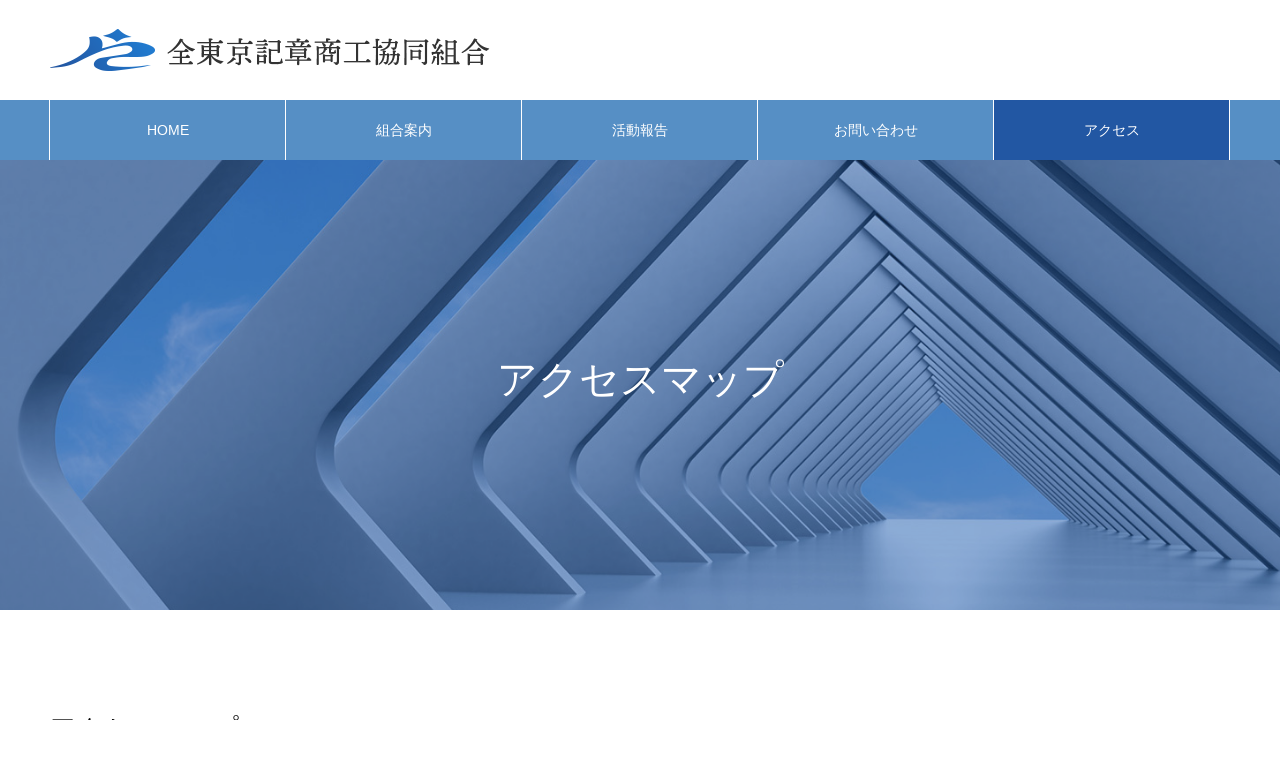

--- FILE ---
content_type: text/html; charset=UTF-8
request_url: https://www.zentokyokisho-co-op.com/access/
body_size: 12336
content:
<!DOCTYPE html>
<html dir="ltr" lang="ja" prefix="og: https://ogp.me/ns#" prefix="og: http://ogp.me/ns#">
<head>
<meta charset="UTF-8">
  <meta name="viewport" content="width=device-width, initial-scale=1">
  <meta name="description" content="全東京記章商工協同組合は、昭和32年 蒲生一也、出井松三、古田雄二の各氏が組合結成のため奔走されたことから始まり、昭和33年3月に組合創立総会を経て同年6月に業界の商・工業者を組合員として組合を設立しました。 現在、組合員数93社、自社ビルを所有、購買事業、福利・厚生事業、教育・情報事業を中心とした積極的な事業活動の他、ブロック会活動・青年部活動も展開しております。">
  <title>アクセスマップ | 【公式】全東京記章商工協同組合</title>

		<!-- All in One SEO 4.8.4.1 - aioseo.com -->
	<meta name="description" content="全東京記章商工協同組合は、昭和32年 蒲生一也、出井松三、古田雄二の各氏が組合結成のため奔走されたことから始まり、昭和33年3月に組合創立総会を経て同年6月に業界の商・工業者を組合員として組合を設立しました。 現在、組合員数93社、自社ビルを所有、購買事業、福利・厚生事業、教育・情報事業を中心とした積極的な事業活動の他、ブロック会活動・青年部活動も展開しております。" />
	<meta name="robots" content="max-image-preview:large" />
	<link rel="canonical" href="https://www.zentokyokisho-co-op.com/access/" />
	<meta name="generator" content="All in One SEO (AIOSEO) 4.8.4.1" />
		<meta property="og:locale" content="ja_JP" />
		<meta property="og:site_name" content="全東京記章商工協同組合の公式ホームページです | 全東京記章商工協同組合は、昭和32年 蒲生一也、出井松三、古田雄二の各氏が組合結成のため奔走されたことから始まり、昭和33年3月に組合創立総会を経て同年6月に業界の商・工業者を組合員として組合を設立しました。 現在、組合員数93社、自社ビルを所有、購買事業、福利・厚生事業、教育・情報事業を中心とした積極的な事業活動の他、ブロック会活動・青年部活動も展開しております。" />
		<meta property="og:type" content="article" />
		<meta property="og:title" content="アクセスマップ | 【公式】全東京記章商工協同組合" />
		<meta property="og:description" content="全東京記章商工協同組合は、昭和32年 蒲生一也、出井松三、古田雄二の各氏が組合結成のため奔走されたことから始まり、昭和33年3月に組合創立総会を経て同年6月に業界の商・工業者を組合員として組合を設立しました。 現在、組合員数93社、自社ビルを所有、購買事業、福利・厚生事業、教育・情報事業を中心とした積極的な事業活動の他、ブロック会活動・青年部活動も展開しております。" />
		<meta property="og:url" content="https://www.zentokyokisho-co-op.com/access/" />
		<meta property="article:published_time" content="2022-07-18T06:18:36+00:00" />
		<meta property="article:modified_time" content="2022-09-23T02:10:04+00:00" />
		<meta name="twitter:card" content="summary_large_image" />
		<meta name="twitter:title" content="アクセスマップ | 【公式】全東京記章商工協同組合" />
		<meta name="twitter:description" content="全東京記章商工協同組合は、昭和32年 蒲生一也、出井松三、古田雄二の各氏が組合結成のため奔走されたことから始まり、昭和33年3月に組合創立総会を経て同年6月に業界の商・工業者を組合員として組合を設立しました。 現在、組合員数93社、自社ビルを所有、購買事業、福利・厚生事業、教育・情報事業を中心とした積極的な事業活動の他、ブロック会活動・青年部活動も展開しております。" />
		<script type="application/ld+json" class="aioseo-schema">
			{"@context":"https:\/\/schema.org","@graph":[{"@type":"BreadcrumbList","@id":"https:\/\/www.zentokyokisho-co-op.com\/access\/#breadcrumblist","itemListElement":[{"@type":"ListItem","@id":"https:\/\/www.zentokyokisho-co-op.com#listItem","position":1,"name":"\u30db\u30fc\u30e0","item":"https:\/\/www.zentokyokisho-co-op.com","nextItem":{"@type":"ListItem","@id":"https:\/\/www.zentokyokisho-co-op.com\/access\/#listItem","name":"\u30a2\u30af\u30bb\u30b9\u30de\u30c3\u30d7"}},{"@type":"ListItem","@id":"https:\/\/www.zentokyokisho-co-op.com\/access\/#listItem","position":2,"name":"\u30a2\u30af\u30bb\u30b9\u30de\u30c3\u30d7","previousItem":{"@type":"ListItem","@id":"https:\/\/www.zentokyokisho-co-op.com#listItem","name":"\u30db\u30fc\u30e0"}}]},{"@type":"Organization","@id":"https:\/\/www.zentokyokisho-co-op.com\/#organization","name":"\u5168\u6771\u4eac\u8a18\u7ae0\u5546\u5de5\u5354\u540c\u7d44\u5408","description":"\u5168\u6771\u4eac\u8a18\u7ae0\u5546\u5de5\u5354\u540c\u7d44\u5408\u306f\u3001\u662d\u548c32\u5e74 \u84b2\u751f\u4e00\u4e5f\u3001\u51fa\u4e95\u677e\u4e09\u3001\u53e4\u7530\u96c4\u4e8c\u306e\u5404\u6c0f\u304c\u7d44\u5408\u7d50\u6210\u306e\u305f\u3081\u5954\u8d70\u3055\u308c\u305f\u3053\u3068\u304b\u3089\u59cb\u307e\u308a\u3001\u662d\u548c33\u5e743\u6708\u306b\u7d44\u5408\u5275\u7acb\u7dcf\u4f1a\u3092\u7d4c\u3066\u540c\u5e746\u6708\u306b\u696d\u754c\u306e\u5546\u30fb\u5de5\u696d\u8005\u3092\u7d44\u5408\u54e1\u3068\u3057\u3066\u7d44\u5408\u3092\u8a2d\u7acb\u3057\u307e\u3057\u305f\u3002 \u73fe\u5728\u3001\u7d44\u5408\u54e1\u657093\u793e\u3001\u81ea\u793e\u30d3\u30eb\u3092\u6240\u6709\u3001\u8cfc\u8cb7\u4e8b\u696d\u3001\u798f\u5229\u30fb\u539a\u751f\u4e8b\u696d\u3001\u6559\u80b2\u30fb\u60c5\u5831\u4e8b\u696d\u3092\u4e2d\u5fc3\u3068\u3057\u305f\u7a4d\u6975\u7684\u306a\u4e8b\u696d\u6d3b\u52d5\u306e\u4ed6\u3001\u30d6\u30ed\u30c3\u30af\u4f1a\u6d3b\u52d5\u30fb\u9752\u5e74\u90e8\u6d3b\u52d5\u3082\u5c55\u958b\u3057\u3066\u304a\u308a\u307e\u3059\u3002","url":"https:\/\/www.zentokyokisho-co-op.com\/","logo":{"@type":"ImageObject","url":"https:\/\/www.zentokyokisho-co-op.com\/wp-content\/uploads\/2022\/08\/zentokyokisho-logo.png","@id":"https:\/\/www.zentokyokisho-co-op.com\/access\/#organizationLogo","width":440,"height":42},"image":{"@id":"https:\/\/www.zentokyokisho-co-op.com\/access\/#organizationLogo"}},{"@type":"WebPage","@id":"https:\/\/www.zentokyokisho-co-op.com\/access\/#webpage","url":"https:\/\/www.zentokyokisho-co-op.com\/access\/","name":"\u30a2\u30af\u30bb\u30b9\u30de\u30c3\u30d7 | \u3010\u516c\u5f0f\u3011\u5168\u6771\u4eac\u8a18\u7ae0\u5546\u5de5\u5354\u540c\u7d44\u5408","description":"\u5168\u6771\u4eac\u8a18\u7ae0\u5546\u5de5\u5354\u540c\u7d44\u5408\u306f\u3001\u662d\u548c32\u5e74 \u84b2\u751f\u4e00\u4e5f\u3001\u51fa\u4e95\u677e\u4e09\u3001\u53e4\u7530\u96c4\u4e8c\u306e\u5404\u6c0f\u304c\u7d44\u5408\u7d50\u6210\u306e\u305f\u3081\u5954\u8d70\u3055\u308c\u305f\u3053\u3068\u304b\u3089\u59cb\u307e\u308a\u3001\u662d\u548c33\u5e743\u6708\u306b\u7d44\u5408\u5275\u7acb\u7dcf\u4f1a\u3092\u7d4c\u3066\u540c\u5e746\u6708\u306b\u696d\u754c\u306e\u5546\u30fb\u5de5\u696d\u8005\u3092\u7d44\u5408\u54e1\u3068\u3057\u3066\u7d44\u5408\u3092\u8a2d\u7acb\u3057\u307e\u3057\u305f\u3002 \u73fe\u5728\u3001\u7d44\u5408\u54e1\u657093\u793e\u3001\u81ea\u793e\u30d3\u30eb\u3092\u6240\u6709\u3001\u8cfc\u8cb7\u4e8b\u696d\u3001\u798f\u5229\u30fb\u539a\u751f\u4e8b\u696d\u3001\u6559\u80b2\u30fb\u60c5\u5831\u4e8b\u696d\u3092\u4e2d\u5fc3\u3068\u3057\u305f\u7a4d\u6975\u7684\u306a\u4e8b\u696d\u6d3b\u52d5\u306e\u4ed6\u3001\u30d6\u30ed\u30c3\u30af\u4f1a\u6d3b\u52d5\u30fb\u9752\u5e74\u90e8\u6d3b\u52d5\u3082\u5c55\u958b\u3057\u3066\u304a\u308a\u307e\u3059\u3002","inLanguage":"ja","isPartOf":{"@id":"https:\/\/www.zentokyokisho-co-op.com\/#website"},"breadcrumb":{"@id":"https:\/\/www.zentokyokisho-co-op.com\/access\/#breadcrumblist"},"datePublished":"2022-07-18T15:18:36+09:00","dateModified":"2022-09-23T11:10:04+09:00"},{"@type":"WebSite","@id":"https:\/\/www.zentokyokisho-co-op.com\/#website","url":"https:\/\/www.zentokyokisho-co-op.com\/","name":"\u5168\u6771\u4eac\u8a18\u7ae0\u5546\u5de5\u5354\u540c\u7d44\u5408\u306e\u516c\u5f0f\u30db\u30fc\u30e0\u30da\u30fc\u30b8\u3067\u3059","description":"\u5168\u6771\u4eac\u8a18\u7ae0\u5546\u5de5\u5354\u540c\u7d44\u5408\u306f\u3001\u662d\u548c32\u5e74 \u84b2\u751f\u4e00\u4e5f\u3001\u51fa\u4e95\u677e\u4e09\u3001\u53e4\u7530\u96c4\u4e8c\u306e\u5404\u6c0f\u304c\u7d44\u5408\u7d50\u6210\u306e\u305f\u3081\u5954\u8d70\u3055\u308c\u305f\u3053\u3068\u304b\u3089\u59cb\u307e\u308a\u3001\u662d\u548c33\u5e743\u6708\u306b\u7d44\u5408\u5275\u7acb\u7dcf\u4f1a\u3092\u7d4c\u3066\u540c\u5e746\u6708\u306b\u696d\u754c\u306e\u5546\u30fb\u5de5\u696d\u8005\u3092\u7d44\u5408\u54e1\u3068\u3057\u3066\u7d44\u5408\u3092\u8a2d\u7acb\u3057\u307e\u3057\u305f\u3002 \u73fe\u5728\u3001\u7d44\u5408\u54e1\u657093\u793e\u3001\u81ea\u793e\u30d3\u30eb\u3092\u6240\u6709\u3001\u8cfc\u8cb7\u4e8b\u696d\u3001\u798f\u5229\u30fb\u539a\u751f\u4e8b\u696d\u3001\u6559\u80b2\u30fb\u60c5\u5831\u4e8b\u696d\u3092\u4e2d\u5fc3\u3068\u3057\u305f\u7a4d\u6975\u7684\u306a\u4e8b\u696d\u6d3b\u52d5\u306e\u4ed6\u3001\u30d6\u30ed\u30c3\u30af\u4f1a\u6d3b\u52d5\u30fb\u9752\u5e74\u90e8\u6d3b\u52d5\u3082\u5c55\u958b\u3057\u3066\u304a\u308a\u307e\u3059\u3002","inLanguage":"ja","publisher":{"@id":"https:\/\/www.zentokyokisho-co-op.com\/#organization"}}]}
		</script>
		<!-- All in One SEO -->

<link rel='dns-prefetch' href='//www.googletagmanager.com' />
<link rel="alternate" type="application/rss+xml" title="全東京記章商工協同組合の公式ホームページです &raquo; フィード" href="https://www.zentokyokisho-co-op.com/feed/" />
<link rel="alternate" type="application/rss+xml" title="全東京記章商工協同組合の公式ホームページです &raquo; コメントフィード" href="https://www.zentokyokisho-co-op.com/comments/feed/" />
<link rel="alternate" title="oEmbed (JSON)" type="application/json+oembed" href="https://www.zentokyokisho-co-op.com/wp-json/oembed/1.0/embed?url=https%3A%2F%2Fwww.zentokyokisho-co-op.com%2Faccess%2F" />
<link rel="alternate" title="oEmbed (XML)" type="text/xml+oembed" href="https://www.zentokyokisho-co-op.com/wp-json/oembed/1.0/embed?url=https%3A%2F%2Fwww.zentokyokisho-co-op.com%2Faccess%2F&#038;format=xml" />
<style id='wp-img-auto-sizes-contain-inline-css' type='text/css'>
img:is([sizes=auto i],[sizes^="auto," i]){contain-intrinsic-size:3000px 1500px}
/*# sourceURL=wp-img-auto-sizes-contain-inline-css */
</style>
<style id='wp-emoji-styles-inline-css' type='text/css'>

	img.wp-smiley, img.emoji {
		display: inline !important;
		border: none !important;
		box-shadow: none !important;
		height: 1em !important;
		width: 1em !important;
		margin: 0 0.07em !important;
		vertical-align: -0.1em !important;
		background: none !important;
		padding: 0 !important;
	}
/*# sourceURL=wp-emoji-styles-inline-css */
</style>
<style id='wp-block-library-inline-css' type='text/css'>
:root{--wp-block-synced-color:#7a00df;--wp-block-synced-color--rgb:122,0,223;--wp-bound-block-color:var(--wp-block-synced-color);--wp-editor-canvas-background:#ddd;--wp-admin-theme-color:#007cba;--wp-admin-theme-color--rgb:0,124,186;--wp-admin-theme-color-darker-10:#006ba1;--wp-admin-theme-color-darker-10--rgb:0,107,160.5;--wp-admin-theme-color-darker-20:#005a87;--wp-admin-theme-color-darker-20--rgb:0,90,135;--wp-admin-border-width-focus:2px}@media (min-resolution:192dpi){:root{--wp-admin-border-width-focus:1.5px}}.wp-element-button{cursor:pointer}:root .has-very-light-gray-background-color{background-color:#eee}:root .has-very-dark-gray-background-color{background-color:#313131}:root .has-very-light-gray-color{color:#eee}:root .has-very-dark-gray-color{color:#313131}:root .has-vivid-green-cyan-to-vivid-cyan-blue-gradient-background{background:linear-gradient(135deg,#00d084,#0693e3)}:root .has-purple-crush-gradient-background{background:linear-gradient(135deg,#34e2e4,#4721fb 50%,#ab1dfe)}:root .has-hazy-dawn-gradient-background{background:linear-gradient(135deg,#faaca8,#dad0ec)}:root .has-subdued-olive-gradient-background{background:linear-gradient(135deg,#fafae1,#67a671)}:root .has-atomic-cream-gradient-background{background:linear-gradient(135deg,#fdd79a,#004a59)}:root .has-nightshade-gradient-background{background:linear-gradient(135deg,#330968,#31cdcf)}:root .has-midnight-gradient-background{background:linear-gradient(135deg,#020381,#2874fc)}:root{--wp--preset--font-size--normal:16px;--wp--preset--font-size--huge:42px}.has-regular-font-size{font-size:1em}.has-larger-font-size{font-size:2.625em}.has-normal-font-size{font-size:var(--wp--preset--font-size--normal)}.has-huge-font-size{font-size:var(--wp--preset--font-size--huge)}.has-text-align-center{text-align:center}.has-text-align-left{text-align:left}.has-text-align-right{text-align:right}.has-fit-text{white-space:nowrap!important}#end-resizable-editor-section{display:none}.aligncenter{clear:both}.items-justified-left{justify-content:flex-start}.items-justified-center{justify-content:center}.items-justified-right{justify-content:flex-end}.items-justified-space-between{justify-content:space-between}.screen-reader-text{border:0;clip-path:inset(50%);height:1px;margin:-1px;overflow:hidden;padding:0;position:absolute;width:1px;word-wrap:normal!important}.screen-reader-text:focus{background-color:#ddd;clip-path:none;color:#444;display:block;font-size:1em;height:auto;left:5px;line-height:normal;padding:15px 23px 14px;text-decoration:none;top:5px;width:auto;z-index:100000}html :where(.has-border-color){border-style:solid}html :where([style*=border-top-color]){border-top-style:solid}html :where([style*=border-right-color]){border-right-style:solid}html :where([style*=border-bottom-color]){border-bottom-style:solid}html :where([style*=border-left-color]){border-left-style:solid}html :where([style*=border-width]){border-style:solid}html :where([style*=border-top-width]){border-top-style:solid}html :where([style*=border-right-width]){border-right-style:solid}html :where([style*=border-bottom-width]){border-bottom-style:solid}html :where([style*=border-left-width]){border-left-style:solid}html :where(img[class*=wp-image-]){height:auto;max-width:100%}:where(figure){margin:0 0 1em}html :where(.is-position-sticky){--wp-admin--admin-bar--position-offset:var(--wp-admin--admin-bar--height,0px)}@media screen and (max-width:600px){html :where(.is-position-sticky){--wp-admin--admin-bar--position-offset:0px}}

/*# sourceURL=wp-block-library-inline-css */
</style><style id='global-styles-inline-css' type='text/css'>
:root{--wp--preset--aspect-ratio--square: 1;--wp--preset--aspect-ratio--4-3: 4/3;--wp--preset--aspect-ratio--3-4: 3/4;--wp--preset--aspect-ratio--3-2: 3/2;--wp--preset--aspect-ratio--2-3: 2/3;--wp--preset--aspect-ratio--16-9: 16/9;--wp--preset--aspect-ratio--9-16: 9/16;--wp--preset--color--black: #000000;--wp--preset--color--cyan-bluish-gray: #abb8c3;--wp--preset--color--white: #ffffff;--wp--preset--color--pale-pink: #f78da7;--wp--preset--color--vivid-red: #cf2e2e;--wp--preset--color--luminous-vivid-orange: #ff6900;--wp--preset--color--luminous-vivid-amber: #fcb900;--wp--preset--color--light-green-cyan: #7bdcb5;--wp--preset--color--vivid-green-cyan: #00d084;--wp--preset--color--pale-cyan-blue: #8ed1fc;--wp--preset--color--vivid-cyan-blue: #0693e3;--wp--preset--color--vivid-purple: #9b51e0;--wp--preset--gradient--vivid-cyan-blue-to-vivid-purple: linear-gradient(135deg,rgb(6,147,227) 0%,rgb(155,81,224) 100%);--wp--preset--gradient--light-green-cyan-to-vivid-green-cyan: linear-gradient(135deg,rgb(122,220,180) 0%,rgb(0,208,130) 100%);--wp--preset--gradient--luminous-vivid-amber-to-luminous-vivid-orange: linear-gradient(135deg,rgb(252,185,0) 0%,rgb(255,105,0) 100%);--wp--preset--gradient--luminous-vivid-orange-to-vivid-red: linear-gradient(135deg,rgb(255,105,0) 0%,rgb(207,46,46) 100%);--wp--preset--gradient--very-light-gray-to-cyan-bluish-gray: linear-gradient(135deg,rgb(238,238,238) 0%,rgb(169,184,195) 100%);--wp--preset--gradient--cool-to-warm-spectrum: linear-gradient(135deg,rgb(74,234,220) 0%,rgb(151,120,209) 20%,rgb(207,42,186) 40%,rgb(238,44,130) 60%,rgb(251,105,98) 80%,rgb(254,248,76) 100%);--wp--preset--gradient--blush-light-purple: linear-gradient(135deg,rgb(255,206,236) 0%,rgb(152,150,240) 100%);--wp--preset--gradient--blush-bordeaux: linear-gradient(135deg,rgb(254,205,165) 0%,rgb(254,45,45) 50%,rgb(107,0,62) 100%);--wp--preset--gradient--luminous-dusk: linear-gradient(135deg,rgb(255,203,112) 0%,rgb(199,81,192) 50%,rgb(65,88,208) 100%);--wp--preset--gradient--pale-ocean: linear-gradient(135deg,rgb(255,245,203) 0%,rgb(182,227,212) 50%,rgb(51,167,181) 100%);--wp--preset--gradient--electric-grass: linear-gradient(135deg,rgb(202,248,128) 0%,rgb(113,206,126) 100%);--wp--preset--gradient--midnight: linear-gradient(135deg,rgb(2,3,129) 0%,rgb(40,116,252) 100%);--wp--preset--font-size--small: 13px;--wp--preset--font-size--medium: 20px;--wp--preset--font-size--large: 36px;--wp--preset--font-size--x-large: 42px;--wp--preset--spacing--20: 0.44rem;--wp--preset--spacing--30: 0.67rem;--wp--preset--spacing--40: 1rem;--wp--preset--spacing--50: 1.5rem;--wp--preset--spacing--60: 2.25rem;--wp--preset--spacing--70: 3.38rem;--wp--preset--spacing--80: 5.06rem;--wp--preset--shadow--natural: 6px 6px 9px rgba(0, 0, 0, 0.2);--wp--preset--shadow--deep: 12px 12px 50px rgba(0, 0, 0, 0.4);--wp--preset--shadow--sharp: 6px 6px 0px rgba(0, 0, 0, 0.2);--wp--preset--shadow--outlined: 6px 6px 0px -3px rgb(255, 255, 255), 6px 6px rgb(0, 0, 0);--wp--preset--shadow--crisp: 6px 6px 0px rgb(0, 0, 0);}:where(.is-layout-flex){gap: 0.5em;}:where(.is-layout-grid){gap: 0.5em;}body .is-layout-flex{display: flex;}.is-layout-flex{flex-wrap: wrap;align-items: center;}.is-layout-flex > :is(*, div){margin: 0;}body .is-layout-grid{display: grid;}.is-layout-grid > :is(*, div){margin: 0;}:where(.wp-block-columns.is-layout-flex){gap: 2em;}:where(.wp-block-columns.is-layout-grid){gap: 2em;}:where(.wp-block-post-template.is-layout-flex){gap: 1.25em;}:where(.wp-block-post-template.is-layout-grid){gap: 1.25em;}.has-black-color{color: var(--wp--preset--color--black) !important;}.has-cyan-bluish-gray-color{color: var(--wp--preset--color--cyan-bluish-gray) !important;}.has-white-color{color: var(--wp--preset--color--white) !important;}.has-pale-pink-color{color: var(--wp--preset--color--pale-pink) !important;}.has-vivid-red-color{color: var(--wp--preset--color--vivid-red) !important;}.has-luminous-vivid-orange-color{color: var(--wp--preset--color--luminous-vivid-orange) !important;}.has-luminous-vivid-amber-color{color: var(--wp--preset--color--luminous-vivid-amber) !important;}.has-light-green-cyan-color{color: var(--wp--preset--color--light-green-cyan) !important;}.has-vivid-green-cyan-color{color: var(--wp--preset--color--vivid-green-cyan) !important;}.has-pale-cyan-blue-color{color: var(--wp--preset--color--pale-cyan-blue) !important;}.has-vivid-cyan-blue-color{color: var(--wp--preset--color--vivid-cyan-blue) !important;}.has-vivid-purple-color{color: var(--wp--preset--color--vivid-purple) !important;}.has-black-background-color{background-color: var(--wp--preset--color--black) !important;}.has-cyan-bluish-gray-background-color{background-color: var(--wp--preset--color--cyan-bluish-gray) !important;}.has-white-background-color{background-color: var(--wp--preset--color--white) !important;}.has-pale-pink-background-color{background-color: var(--wp--preset--color--pale-pink) !important;}.has-vivid-red-background-color{background-color: var(--wp--preset--color--vivid-red) !important;}.has-luminous-vivid-orange-background-color{background-color: var(--wp--preset--color--luminous-vivid-orange) !important;}.has-luminous-vivid-amber-background-color{background-color: var(--wp--preset--color--luminous-vivid-amber) !important;}.has-light-green-cyan-background-color{background-color: var(--wp--preset--color--light-green-cyan) !important;}.has-vivid-green-cyan-background-color{background-color: var(--wp--preset--color--vivid-green-cyan) !important;}.has-pale-cyan-blue-background-color{background-color: var(--wp--preset--color--pale-cyan-blue) !important;}.has-vivid-cyan-blue-background-color{background-color: var(--wp--preset--color--vivid-cyan-blue) !important;}.has-vivid-purple-background-color{background-color: var(--wp--preset--color--vivid-purple) !important;}.has-black-border-color{border-color: var(--wp--preset--color--black) !important;}.has-cyan-bluish-gray-border-color{border-color: var(--wp--preset--color--cyan-bluish-gray) !important;}.has-white-border-color{border-color: var(--wp--preset--color--white) !important;}.has-pale-pink-border-color{border-color: var(--wp--preset--color--pale-pink) !important;}.has-vivid-red-border-color{border-color: var(--wp--preset--color--vivid-red) !important;}.has-luminous-vivid-orange-border-color{border-color: var(--wp--preset--color--luminous-vivid-orange) !important;}.has-luminous-vivid-amber-border-color{border-color: var(--wp--preset--color--luminous-vivid-amber) !important;}.has-light-green-cyan-border-color{border-color: var(--wp--preset--color--light-green-cyan) !important;}.has-vivid-green-cyan-border-color{border-color: var(--wp--preset--color--vivid-green-cyan) !important;}.has-pale-cyan-blue-border-color{border-color: var(--wp--preset--color--pale-cyan-blue) !important;}.has-vivid-cyan-blue-border-color{border-color: var(--wp--preset--color--vivid-cyan-blue) !important;}.has-vivid-purple-border-color{border-color: var(--wp--preset--color--vivid-purple) !important;}.has-vivid-cyan-blue-to-vivid-purple-gradient-background{background: var(--wp--preset--gradient--vivid-cyan-blue-to-vivid-purple) !important;}.has-light-green-cyan-to-vivid-green-cyan-gradient-background{background: var(--wp--preset--gradient--light-green-cyan-to-vivid-green-cyan) !important;}.has-luminous-vivid-amber-to-luminous-vivid-orange-gradient-background{background: var(--wp--preset--gradient--luminous-vivid-amber-to-luminous-vivid-orange) !important;}.has-luminous-vivid-orange-to-vivid-red-gradient-background{background: var(--wp--preset--gradient--luminous-vivid-orange-to-vivid-red) !important;}.has-very-light-gray-to-cyan-bluish-gray-gradient-background{background: var(--wp--preset--gradient--very-light-gray-to-cyan-bluish-gray) !important;}.has-cool-to-warm-spectrum-gradient-background{background: var(--wp--preset--gradient--cool-to-warm-spectrum) !important;}.has-blush-light-purple-gradient-background{background: var(--wp--preset--gradient--blush-light-purple) !important;}.has-blush-bordeaux-gradient-background{background: var(--wp--preset--gradient--blush-bordeaux) !important;}.has-luminous-dusk-gradient-background{background: var(--wp--preset--gradient--luminous-dusk) !important;}.has-pale-ocean-gradient-background{background: var(--wp--preset--gradient--pale-ocean) !important;}.has-electric-grass-gradient-background{background: var(--wp--preset--gradient--electric-grass) !important;}.has-midnight-gradient-background{background: var(--wp--preset--gradient--midnight) !important;}.has-small-font-size{font-size: var(--wp--preset--font-size--small) !important;}.has-medium-font-size{font-size: var(--wp--preset--font-size--medium) !important;}.has-large-font-size{font-size: var(--wp--preset--font-size--large) !important;}.has-x-large-font-size{font-size: var(--wp--preset--font-size--x-large) !important;}
/*# sourceURL=global-styles-inline-css */
</style>

<style id='classic-theme-styles-inline-css' type='text/css'>
/*! This file is auto-generated */
.wp-block-button__link{color:#fff;background-color:#32373c;border-radius:9999px;box-shadow:none;text-decoration:none;padding:calc(.667em + 2px) calc(1.333em + 2px);font-size:1.125em}.wp-block-file__button{background:#32373c;color:#fff;text-decoration:none}
/*# sourceURL=/wp-includes/css/classic-themes.min.css */
</style>
<link rel='stylesheet' id='contact-form-7-css' href='https://www.zentokyokisho-co-op.com/wp-content/plugins/contact-form-7/includes/css/styles.css?ver=5.9.6' type='text/css' media='all' />
<link rel='stylesheet' id='nano-style-css' href='https://www.zentokyokisho-co-op.com/wp-content/themes/nano_tcd065/style.css?ver=1.7' type='text/css' media='all' />
<script type="text/javascript" src="https://www.zentokyokisho-co-op.com/wp-includes/js/jquery/jquery.min.js?ver=3.7.1" id="jquery-core-js"></script>
<script type="text/javascript" src="https://www.zentokyokisho-co-op.com/wp-includes/js/jquery/jquery-migrate.min.js?ver=3.4.1" id="jquery-migrate-js"></script>

<!-- Site Kit によって追加された Google タグ（gtag.js）スニペット -->

<!-- Google アナリティクス スニペット (Site Kit が追加) -->
<script type="text/javascript" src="https://www.googletagmanager.com/gtag/js?id=G-2B8Y3P4LEP" id="google_gtagjs-js" async></script>
<script type="text/javascript" id="google_gtagjs-js-after">
/* <![CDATA[ */
window.dataLayer = window.dataLayer || [];function gtag(){dataLayer.push(arguments);}
gtag("set","linker",{"domains":["www.zentokyokisho-co-op.com"]});
gtag("js", new Date());
gtag("set", "developer_id.dZTNiMT", true);
gtag("config", "G-2B8Y3P4LEP");
//# sourceURL=google_gtagjs-js-after
/* ]]> */
</script>

<!-- Site Kit によって追加された終了 Google タグ（gtag.js）スニペット -->
<link rel="https://api.w.org/" href="https://www.zentokyokisho-co-op.com/wp-json/" /><link rel="alternate" title="JSON" type="application/json" href="https://www.zentokyokisho-co-op.com/wp-json/wp/v2/pages/97" /><link rel='shortlink' href='https://www.zentokyokisho-co-op.com/?p=97' />
<meta name="generator" content="Site Kit by Google 1.130.0" /><style>
.c-comment__form-submit:hover,.p-cb__item-btn a,.c-pw__btn,.p-readmore__btn:hover,.p-page-links a:hover span,.p-page-links > span,.p-pager a:hover,.p-pager span,.p-pagetop:focus,.p-pagetop:hover,.p-widget__title{background: #217cd1}.p-breadcrumb__item{color: #217cd1}.widget_nav_menu a:hover,.p-article02 a:hover .p-article02__title{color: #2257a3}.p-entry__body a,.custom-html-widget a{color: #2257a3}body{font-family: "Segoe UI", Verdana, "游ゴシック", YuGothic, "Hiragino Kaku Gothic ProN", Meiryo, sans-serif}.c-logo,.p-page-header__title,.p-banner__title,.p-cover__title,.p-archive-header__title,.p-article05__title,.p-article09__title,.p-cb__item-title,.p-article11__title,.p-article12__title,.p-index-content01__title,.p-header-content__title,.p-megamenu01__item-list > li > a,.p-article13__title,.p-megamenu02__title,.p-cover__header-title{font-family: "Times New Roman", "游明朝", "Yu Mincho", "游明朝体", "YuMincho", "ヒラギノ明朝 Pro W3", "Hiragino Mincho Pro", "HiraMinProN-W3", "HGS明朝E", "ＭＳ Ｐ明朝", "MS PMincho", serif; font-weight: 500}.p-hover-effect--type1:hover img{-webkit-transform: scale(1.2);transform: scale(1.2)}.p-blog__title{color: #000000;font-size: 28px}.p-cat--21{color: #217cd1;border: 1px solid #217cd1}.p-cat--17{color: ;border: 1px solid }.p-cat--19{color: #217cd1;border: 1px solid #217cd1}.p-cat--20{color: #217cd1;border: 1px solid #217cd1}.p-cat--18{color: #217cd1;border: 1px solid #217cd1}.p-cat--16{color: ;border: 1px solid }.p-article04:hover a .p-article04__title{color: #2257a3}.p-article06__content{border-left: 4px solid #d80100}.p-article06__title a:hover{color: #d80100}.p-article06__cat:hover{background: #d80100}.l-header{background: #ffffff}.l-header--fixed.is-active{background: #ffffff}.l-header__desc{color: #000000;font-size: 14px}.l-header__nav{background: #568fc5}.p-global-nav > li > a,.p-menu-btn{color: #ffffff}.p-global-nav > li > a:hover,.p-global-nav > .current-menu-item > a{background: #2257a3;color: #ffffff}.p-global-nav .sub-menu a{background: #568fc5;color: #ffffff}.p-global-nav .sub-menu a:hover{background: #2257a3;color: #ffffff}.p-global-nav .menu-item-has-children > a > .p-global-nav__toggle::before{border-color: #ffffff}.p-megamenu02::before{background: #568fc5}.p-megamenu02__list a:hover .p-article13__title{color: #568fc5}.p-footer-banners{background: #f4f4f4}.p-info{background: #ffffff;color: #000000}.p-info__logo{font-size: 40px}.p-info__desc{color: #000000;font-size: 14px}.p-footer-widgets{background: #ffffff;color: #000000}.p-footer-widget__title{color: #568fc5}.p-footer-nav{background: #ffffff;color: #000000}.p-footer-nav a{color: #000000}.p-footer-nav a:hover{color: #000000}.p-copyright{background: #568fc5}.p-blog__title,.p-entry,.p-headline,.p-cat-list__title{border-top: 3px solid #d80100}.p-works-entry__header{border-bottom: 3px solid #d80100}.p-article01 a:hover .p-article01__title,.p-article03 a:hover .p-article03__title,.p-article05__link,.p-article08__title a:hover,.p-article09__link,.p-article07 a:hover .p-article07__title,.p-article10 a:hover .p-article10__title{color: #d80100}.p-page-header,.p-list__item a::before,.p-cover__header,.p-works-entry__cat:hover,.p-service-cat-header{background: #d80100}.p-page-header__title,.p-cover__header-title{color: #ffffff;font-size: 32px}.p-page-header__sub,.p-cover__header-sub{color: #ffffff;font-size: 16px}.p-cover{background-image: url(https://www.zentokyokisho-co-op.com/wp-content/uploads/2022/09/zentokyo-kisyo-bg1281222143.jpg)}.p-cover::before{background: rgba(34, 87, 163, 0.4)}.p-cover__title{color: #ffffff;font-size: 40px}.p-cover__sub{color: #ffffff}.p-archive-header__title{color: #000000;font-size: 38px}.p-archive-header__desc{color: #000000;font-size: 16px}.p-entry__title{font-size: 32px}.p-entry__body{font-size: 16px}@media screen and (max-width: 767px) {.p-blog__title{font-size: 24px}.p-list .is-current > a{color: #d80100}.p-cover__title{font-size: 18px}.p-archive-header__title{font-size: 26px}.p-archive-header__desc{font-size: 14px}.p-entry__title{font-size: 20px}.p-entry__body{font-size: 14px}}@media screen and (max-width: 1199px) {.p-global-nav > li > a,.p-global-nav > li > a:hover{background: #2257a3;color: #ffffff}}@media screen and (max-width: 991px) {.p-page-header__title,.p-cover__header-title{font-size: 22px}.p-page-header__sub,.p-cover__header-sub{font-size: 14px}}.c-load--type1 { border: 3px solid rgba(33, 124, 209, 0.2); border-top-color: #217cd1; }
/*スマホナビの文字色*/
button#js-menu-btn.p-menu-btn.c-menu-btn {
    color: #2257a3;
}


/*h見出しの配色設定*/
.style2a,
.style4a
    {
    border-color: #217cd1!important;
    }
.style2b,
.style5a {
    border: none;
    background: #217cd1;
}
.style5b
    {
    background: #217cd1;
    }

/*h見出しの上辺マージンの調整*/
.style2a, .style2b,
.style3a, .style3b,
.style4a, .style4b,
.style5a, .style5b
    { margin: 50px 0 20px !important; }

.su-service {
    margin-bottom: 0.5em !important;
}

/*活動報告のタブ文字サイズ*/
.p-news-tab-list__tabs-item {
    font-size: 14px;
}
.p-news-tab-list__tabs-item {
    font-size: 12px;
}

div.p-index-content04__inner p.p-btn {
    display: none;
}



/*余白少なめテーブル*/
table
 {
  width: 100%;
  border-collapse: collapse;
  border-spacing: 1;
}
@media screen and (max-width: 800px){
table th,
table td
 {
  font-size: 12px !important;
  padding: 5px 10px !important;
  line-height: 1.6;
}
}


/*-------------------------------
レスポンシブテーブル
-------------------------------*/
table.resps_2 {
  width: 100%;
  border-collapse: collapse;
  border-spacing: 0;
  font-size: 14px;
}
table.resps_2 th {
  background: #fff;
  //border: 1px solid #ccc;
  width: 30%;
   border-width: 1px 0px;
   border-color: #ccc;
   border-style: solid;  
  box-sizing: border-box;
  padding: 15px;
  vertical-align: middle;
  //font-weight: bold;
  text-align: left;
}
table.resps_2 td {
  background: #fff;
  //border: 1px solid #ccc;
   border-width: 1px 0px;
   border-color: #ccc;
   border-style: solid;  
  box-sizing: border-box;
  padding: 15px;
  vertical-align: top;
  text-align: left;
}

@media all and (max-width: 767px) {
table.resps_2 th {
    font-weight: bold;
    padding: 15px 15px 0 15px;
}
table.resps_2 td {
    border-top: none;
    padding: 0px 15px 15px 30px;
}
  table.resps_2 th, table.resps_2 td {
    display: block;
    width: 100%;
    border-bottom: none;
  }
  table.resps_2 tr:last-child td:last-child {
    border-bottom: 1px solid #ccc;
  }
}

</style>
<link rel="stylesheet" href="https://www.zentokyokisho-co-op.com/wp-content/themes/nano_tcd065/pagebuilder/assets/css/pagebuilder.css?ver=1.4.7">
<style type="text/css">
.tcd-pb-row.row1 { margin-bottom:0px; background-color:#ffffff; }
.tcd-pb-row.row1 .tcd-pb-col.col1 { width:100%; }
.tcd-pb-row.row1 .tcd-pb-col.col1 .tcd-pb-widget.widget1 { margin-bottom:30px; }
@media only screen and (max-width:767px) {
  .tcd-pb-row.row1 { margin-bottom:0px; }
  .tcd-pb-row.row1 .tcd-pb-col.col1 .tcd-pb-widget.widget1 { margin-bottom:30px; }
}
.tcd-pb-row.row2 { margin-bottom:0px; background-color:#ffffff; }
.tcd-pb-row.row2 .tcd-pb-row-inner { margin-left:-15px; margin-right:-15px; }
.tcd-pb-row.row2 .tcd-pb-col.col1 { width:50%; padding-left:15px; padding-right:15px; }
.tcd-pb-row.row2 .tcd-pb-col.col2 { width:50%; padding-left:15px; padding-right:15px; }
.tcd-pb-row.row2 .tcd-pb-col.col1 .tcd-pb-widget.widget1 { margin-bottom:30px; }
.tcd-pb-row.row2 .tcd-pb-col.col2 .tcd-pb-widget.widget1 { margin-bottom:30px; }
@media only screen and (max-width:767px) {
  .tcd-pb-row.row2 { margin-bottom:0px; }
  .tcd-pb-row.row2 .tcd-pb-row-inner { margin-left:-15px; margin-right:-15px; }
  .tcd-pb-row.row2 .tcd-pb-col.col1 { padding-left:15px; padding-right:15px; }
  .tcd-pb-row.row2 .tcd-pb-col.col1 { width:100%; float:none; margin-bottom:30px; }
  .tcd-pb-row.row2 .tcd-pb-col.col1 .tcd-pb-widget.widget1 { margin-bottom:30px; }
  .tcd-pb-row.row2 .tcd-pb-col.col2 { padding-left:15px; padding-right:15px; }
  .tcd-pb-row.row2 .tcd-pb-col.col2 { width:100%; float:none; }
  .tcd-pb-row.row2 .tcd-pb-col.col2 .tcd-pb-widget.widget1 { margin-bottom:30px; }
}
</style>

<link rel="icon" href="https://www.zentokyokisho-co-op.com/wp-content/uploads/2022/09/cropped-zentokyokisho_fav-32x32.png" sizes="32x32" />
<link rel="icon" href="https://www.zentokyokisho-co-op.com/wp-content/uploads/2022/09/cropped-zentokyokisho_fav-192x192.png" sizes="192x192" />
<link rel="apple-touch-icon" href="https://www.zentokyokisho-co-op.com/wp-content/uploads/2022/09/cropped-zentokyokisho_fav-180x180.png" />
<meta name="msapplication-TileImage" content="https://www.zentokyokisho-co-op.com/wp-content/uploads/2022/09/cropped-zentokyokisho_fav-270x270.png" />
<link rel='stylesheet' id='su-icons-css' href='https://www.zentokyokisho-co-op.com/wp-content/plugins/shortcodes-ultimate/includes/css/icons.css?ver=1.1.5' type='text/css' media='all' />
<link rel='stylesheet' id='su-shortcodes-css' href='https://www.zentokyokisho-co-op.com/wp-content/plugins/shortcodes-ultimate/includes/css/shortcodes.css?ver=5.12.2' type='text/css' media='all' />
</head>
<body class="wp-singular page-template-default page page-id-97 wp-theme-nano_tcd065">

  <div id="site_loader_overlay">
  <div id="site_loader_animation" class="c-load--type1">
      </div>
</div>

  <header id="js-header" class="l-header">
    <div class="l-header__inner l-inner">

      <h1 class="l-header__logo c-logo">
    <a href="https://www.zentokyokisho-co-op.com/">
    <img src="https://www.zentokyokisho-co-op.com/wp-content/uploads/2022/08/zentokyokisho-logo.png" alt="全東京記章商工協同組合の公式ホームページです" width="440">
  </a>
  </h1>

      <p class="l-header__desc"></p>

      
   
    </div>
    <button id="js-menu-btn" class="p-menu-btn c-menu-btn"></button>
    <nav id="js-header__nav" class="l-header__nav">
      <ul id="js-global-nav" class="p-global-nav l-inner"><li id="menu-item-81" class="menu-item menu-item-type-post_type menu-item-object-page menu-item-home menu-item-81"><a href="https://www.zentokyokisho-co-op.com/">HOME<span class="p-global-nav__toggle"></span></a></li>
<li id="menu-item-99" class="menu-item menu-item-type-post_type_archive menu-item-object-company menu-item-has-children menu-item-99"><a href="https://www.zentokyokisho-co-op.com/union/" data-megamenu="js-megamenu99">組合案内</a>
<ul class="sub-menu">
	<li id="menu-item-67" class="menu-item menu-item-type-post_type menu-item-object-company menu-item-67"><a href="https://www.zentokyokisho-co-op.com/union/message/">理事長挨拶<span class="p-global-nav__toggle"></span></a></li>
	<li id="menu-item-68" class="menu-item menu-item-type-post_type menu-item-object-company menu-item-68"><a href="https://www.zentokyokisho-co-op.com/union/philosophy/">組合理念<span class="p-global-nav__toggle"></span></a></li>
	<li id="menu-item-70" class="menu-item menu-item-type-post_type menu-item-object-company menu-item-70"><a href="https://www.zentokyokisho-co-op.com/union/profile/">組合概要<span class="p-global-nav__toggle"></span></a></li>
	<li id="menu-item-69" class="menu-item menu-item-type-post_type menu-item-object-company menu-item-69"><a href="https://www.zentokyokisho-co-op.com/union/magazine/">組合だより<span class="p-global-nav__toggle"></span></a></li>
</ul>
</li>
<li id="menu-item-100" class="menu-item menu-item-type-post_type_archive menu-item-object-news menu-item-has-children menu-item-100"><a href="https://www.zentokyokisho-co-op.com/report/">活動報告<span class="p-global-nav__toggle"></span></a>
<ul class="sub-menu">
	<li id="menu-item-192" class="menu-item menu-item-type-post_type_archive menu-item-object-news menu-item-192"><a href="https://www.zentokyokisho-co-op.com/report/">活動報告一覧<span class="p-global-nav__toggle"></span></a></li>
</ul>
</li>
<li id="menu-item-107" class="menu-item menu-item-type-post_type menu-item-object-page menu-item-has-children menu-item-107"><a href="https://www.zentokyokisho-co-op.com/contact/">お問い合わせ<span class="p-global-nav__toggle"></span></a>
<ul class="sub-menu">
	<li id="menu-item-108" class="menu-item menu-item-type-post_type menu-item-object-page menu-item-108"><a href="https://www.zentokyokisho-co-op.com/contact/">お問い合わせ<span class="p-global-nav__toggle"></span></a></li>
	<li id="menu-item-111" class="menu-item menu-item-type-post_type menu-item-object-page menu-item-privacy-policy menu-item-111"><a rel="privacy-policy" href="https://www.zentokyokisho-co-op.com/privacy-policy/">個人情報保護指針<span class="p-global-nav__toggle"></span></a></li>
	<li id="menu-item-112" class="menu-item menu-item-type-post_type menu-item-object-page menu-item-112"><a href="https://www.zentokyokisho-co-op.com/site-map/">サイトマップ<span class="p-global-nav__toggle"></span></a></li>
</ul>
</li>
<li id="menu-item-113" class="menu-item menu-item-type-post_type menu-item-object-page current-menu-item page_item page-item-97 current_page_item current-menu-ancestor current-menu-parent current_page_parent current_page_ancestor menu-item-has-children menu-item-113"><a href="https://www.zentokyokisho-co-op.com/access/" aria-current="page">アクセス<span class="p-global-nav__toggle"></span></a>
<ul class="sub-menu">
	<li id="menu-item-114" class="menu-item menu-item-type-post_type menu-item-object-page current-menu-item page_item page-item-97 current_page_item menu-item-114"><a href="https://www.zentokyokisho-co-op.com/access/" aria-current="page">アクセスマップ<span class="p-global-nav__toggle"></span></a></li>
</ul>
</li>
</ul>      <button id="js-header__nav-close" class="l-header__nav-close p-close-btn">閉じる</button>
    </nav>

    <div id="js-megamenu99" class="p-megamenu02 js-megamenu">
  <div class="p-megamenu02__inner l-inner">

    <div class="p-megamenu02__header">
      <div>
        <p class="p-megamenu02__title">組合案内</p>
        <p class="p-megamenu02__sub">UNION</p>
      </div>
      <a class="p-megamenu02__link" href="https://www.zentokyokisho-co-op.com/union/">
        組合案内トップ      </a>
    </div>

    <ul class="p-megamenu02__list">
            <li class="p-article13">
        <a href="https://www.zentokyokisho-co-op.com/union/message/">
          <div class="p-article13__img">
            <img width="440" height="480" src="https://www.zentokyokisho-co-op.com/wp-content/uploads/2022/07/zentokyo-kisyo-co-header-01_0923-440x480.jpg" class="attachment-size10 size-size10 wp-post-image" alt="" decoding="async" loading="lazy" />          </div>
          <div class="p-article13__content">
            <p class="p-article13__title">理事長挨拶</p>
            <p class="p-article13__sub">MESSAGE</p>
          </div>
        </a>
      </li>
            <li class="p-article13">
        <a href="https://www.zentokyokisho-co-op.com/union/philosophy/">
          <div class="p-article13__img">
            <img width="440" height="480" src="https://www.zentokyokisho-co-op.com/wp-content/uploads/2022/07/zentokyo-kisyo-co-header-02_0923-440x480.jpg" class="attachment-size10 size-size10 wp-post-image" alt="" decoding="async" loading="lazy" />          </div>
          <div class="p-article13__content">
            <p class="p-article13__title">組合理念</p>
            <p class="p-article13__sub">PHILOSOPHY</p>
          </div>
        </a>
      </li>
            <li class="p-article13">
        <a href="https://www.zentokyokisho-co-op.com/union/profile/">
          <div class="p-article13__img">
            <img width="440" height="480" src="https://www.zentokyokisho-co-op.com/wp-content/uploads/2022/07/zentokyo-kisyo-co-header-03_0923-440x480.jpg" class="attachment-size10 size-size10 wp-post-image" alt="" decoding="async" loading="lazy" />          </div>
          <div class="p-article13__content">
            <p class="p-article13__title">組合概要</p>
            <p class="p-article13__sub">UNION OVERVIEW</p>
          </div>
        </a>
      </li>
            <li class="p-article13">
        <a href="https://www.zentokyokisho-co-op.com/union/magazine/">
          <div class="p-article13__img">
            <img width="440" height="480" src="https://www.zentokyokisho-co-op.com/wp-content/uploads/2022/07/zentokyo-kisyo-co-header-04_0923-440x480.jpg" class="attachment-size10 size-size10 wp-post-image" alt="" decoding="async" loading="lazy" />          </div>
          <div class="p-article13__content">
            <p class="p-article13__title">組合だより</p>
            <p class="p-article13__sub">PUBLIC RELATIONS MAGAZINE</p>
          </div>
        </a>
      </li>
          </ul>

  </div>
</div>

  </header>
  <main class="l-main">

<div class="l-contents l-contents--no-border">

  <header class="p-cover mt0">
    <div class="p-cover__inner">
    <h1 class="p-cover__title">アクセスマップ</h1>
    <p class="p-cover__sub"></p>
  </div>
</header>

  <div class="l-contents__inner l-inner mt50">

    <div class="l-primary">

      
            <div class="p-entry__body">
        <div id="tcd-pb-wrap">
 <div class="tcd-pb-row row1">
  <div class="tcd-pb-row-inner clearfix">
   <div class="tcd-pb-col col1">
    <div class="tcd-pb-widget widget1 pb-widget-editor">
<h2 id="01" class="style2a">アクセスマップ</h2>
    </div>
   </div>
  </div>
 </div>
 <div class="tcd-pb-row row2">
  <div class="tcd-pb-row-inner clearfix">
   <div class="tcd-pb-col col1">
    <div class="tcd-pb-widget widget1 pb-widget-editor">
<div class="su-service"><div class="su-service-title" style="padding-left:50px;min-height:36px;line-height:36px"><i class="sui sui-map-marker" style="font-size:36px;color:#217CD1"></i> 全東京記章商工協同組合</div><div class="su-service-content su-u-clearfix su-u-trim" style="padding-left:50px">
<p>〒113-0023　東京都文京区向丘2-36-12</div></div>
<div class="su-service"><div class="su-service-title" style="padding-left:50px;min-height:36px;line-height:36px"><i class="sui sui-train" style="font-size:36px;color:#217CD1"></i> 公共交通機関でお越しの方</div><div class="su-service-content su-u-clearfix su-u-trim" style="padding-left:50px">
<p>東京メトロ南北線「本駒込駅」徒歩1分</div></div>
<div class="su-service"><div class="su-service-title" style="padding-left:46px;min-height:32px;line-height:32px"><i class="sui sui-car" style="font-size:32px;color:#217CD1"></i> 車でお越しの方</div><div class="su-service-content su-u-clearfix su-u-trim" style="padding-left:46px">
<p>近隣のコインパーキングをご利用ください。</div></div>
    </div>
   </div>
   <div class="tcd-pb-col col2">
    <div class="tcd-pb-widget widget1 pb-widget-editor">
<p><iframe loading="lazy" style="border: 0;" src="https://www.google.com/maps/embed?pb=!1m18!1m12!1m3!1d1619.5414486185025!2d139.75296789234!3d35.724179735124814!2m3!1f0!2f0!3f0!3m2!1i1024!2i768!4f13.1!3m3!1m2!1s0x60188dc9ba08d627%3A0x8c2683abbe5772a0!2z44CSMTEzLTAwMjMg5p2x5Lqs6YO95paH5Lqs5Yy65ZCR5LiY77yS5LiB55uu77yT77yW4oiS77yR77yS!5e0!3m2!1sja!2sjp!4v1658139608854!5m2!1sja!2sjp" width="100%" height="450" allowfullscreen="allowfullscreen"></iframe></p>
    </div>
   </div>
  </div>
 </div>
</div>
      </div>
      
    </div><!-- /.l-primary -->
  </div>
</div>

  </main>
  <footer class="l-footer">

    
    <div class="p-info">
      <div class="p-info__inner l-inner">

        <div class="p-info__logo c-logo">
    <a href="https://www.zentokyokisho-co-op.com/">
  <img src="https://www.zentokyokisho-co-op.com/wp-content/uploads/2022/08/zentokyokisho-logo.png" alt="全東京記章商工協同組合の公式ホームページです" width="440">
  </a>
  </div>

        <p class="p-info__desc"></p>

	      <ul class="p-social-nav">
                                                            	      </ul>
      </div>
    </div>
        <div class="p-footer-widgets">
      <div class="p-footer-widgets__inner l-inner">
        <div class="p-footer-widgets__item p-footer-widget widget_nav_menu" id="nav_menu-2">
<h2 class="p-footer-widget__title">組合案内</h2><div class="menu-%e3%83%95%e3%83%83%e3%82%bf%e3%83%bc%e3%83%a1%e3%83%8b%e3%83%a5%e3%83%bc1%ef%bc%9a%e7%b5%84%e5%90%88%e6%a1%88%e5%86%85-container"><ul id="menu-%e3%83%95%e3%83%83%e3%82%bf%e3%83%bc%e3%83%a1%e3%83%8b%e3%83%a5%e3%83%bc1%ef%bc%9a%e7%b5%84%e5%90%88%e6%a1%88%e5%86%85" class="menu"><li id="menu-item-170" class="menu-item menu-item-type-post_type_archive menu-item-object-company menu-item-170"><a href="https://www.zentokyokisho-co-op.com/union/">組合案内</a></li>
<li id="menu-item-171" class="menu-item menu-item-type-post_type menu-item-object-company menu-item-171"><a href="https://www.zentokyokisho-co-op.com/union/message/">理事長挨拶</a></li>
<li id="menu-item-174" class="menu-item menu-item-type-post_type menu-item-object-company menu-item-174"><a href="https://www.zentokyokisho-co-op.com/union/philosophy/">組合理念</a></li>
<li id="menu-item-173" class="menu-item menu-item-type-post_type menu-item-object-company menu-item-173"><a href="https://www.zentokyokisho-co-op.com/union/profile/">組合概要</a></li>
<li id="menu-item-172" class="menu-item menu-item-type-post_type menu-item-object-company menu-item-172"><a href="https://www.zentokyokisho-co-op.com/union/magazine/">組合だより</a></li>
</ul></div></div>
<div class="p-footer-widgets__item p-footer-widget widget_nav_menu" id="nav_menu-3">
<h2 class="p-footer-widget__title">活動報告</h2><div class="menu-%e3%83%95%e3%83%83%e3%82%bf%e3%83%bc%e3%83%a1%e3%83%8b%e3%83%a5%e3%83%bc2%ef%bc%9a%e6%b4%bb%e5%8b%95%e5%a0%b1%e5%91%8a-container"><ul id="menu-%e3%83%95%e3%83%83%e3%82%bf%e3%83%bc%e3%83%a1%e3%83%8b%e3%83%a5%e3%83%bc2%ef%bc%9a%e6%b4%bb%e5%8b%95%e5%a0%b1%e5%91%8a" class="menu"><li id="menu-item-176" class="menu-item menu-item-type-post_type_archive menu-item-object-news menu-item-176"><a href="https://www.zentokyokisho-co-op.com/report/">活動報告一覧</a></li>
</ul></div></div>
<div class="p-footer-widgets__item p-footer-widget widget_nav_menu" id="nav_menu-5">
<h2 class="p-footer-widget__title">お問い合わせ</h2><div class="menu-%e3%83%95%e3%83%83%e3%82%bf%e3%83%bc%e3%83%a1%e3%83%8b%e3%83%a5%e3%83%bc4%ef%bc%9a%e3%81%8a%e5%95%8f%e3%81%84%e5%90%88%e3%82%8f%e3%81%9b-container"><ul id="menu-%e3%83%95%e3%83%83%e3%82%bf%e3%83%bc%e3%83%a1%e3%83%8b%e3%83%a5%e3%83%bc4%ef%bc%9a%e3%81%8a%e5%95%8f%e3%81%84%e5%90%88%e3%82%8f%e3%81%9b" class="menu"><li id="menu-item-185" class="menu-item menu-item-type-post_type menu-item-object-page menu-item-185"><a href="https://www.zentokyokisho-co-op.com/contact/">お問い合わせ</a></li>
<li id="menu-item-184" class="menu-item menu-item-type-post_type menu-item-object-page menu-item-privacy-policy menu-item-184"><a rel="privacy-policy" href="https://www.zentokyokisho-co-op.com/privacy-policy/">個人情報保護指針</a></li>
<li id="menu-item-186" class="menu-item menu-item-type-post_type menu-item-object-page menu-item-186"><a href="https://www.zentokyokisho-co-op.com/site-map/">サイトマップ</a></li>
</ul></div></div>
<div class="p-footer-widgets__item p-footer-widget widget_nav_menu" id="nav_menu-6">
<h2 class="p-footer-widget__title">アクセス</h2><div class="menu-%e3%83%95%e3%83%83%e3%82%bf%e3%83%bc%e3%83%a1%e3%83%8b%e3%83%a5%e3%83%bc5%ef%bc%9a%e3%82%a2%e3%82%af%e3%82%bb%e3%82%b9-container"><ul id="menu-%e3%83%95%e3%83%83%e3%82%bf%e3%83%bc%e3%83%a1%e3%83%8b%e3%83%a5%e3%83%bc5%ef%bc%9a%e3%82%a2%e3%82%af%e3%82%bb%e3%82%b9" class="menu"><li id="menu-item-239" class="menu-item menu-item-type-post_type menu-item-object-page current-menu-item page_item page-item-97 current_page_item menu-item-239"><a href="https://www.zentokyokisho-co-op.com/access/" aria-current="page">アクセスマップ</a></li>
</ul></div></div>
      </div>
    </div><!-- /.p-footer-widgets -->
        <ul id="menu-%e3%82%b0%e3%83%ad%e3%83%bc%e3%83%90%e3%83%ab%e3%83%8a%e3%83%93" class="p-footer-nav"><li class="menu-item menu-item-type-post_type menu-item-object-page menu-item-home menu-item-81"><a href="https://www.zentokyokisho-co-op.com/">HOME</a></li>
<li class="menu-item menu-item-type-post_type_archive menu-item-object-company menu-item-99"><a href="https://www.zentokyokisho-co-op.com/union/">組合案内</a></li>
<li class="menu-item menu-item-type-post_type_archive menu-item-object-news menu-item-100"><a href="https://www.zentokyokisho-co-op.com/report/">活動報告</a></li>
<li class="menu-item menu-item-type-post_type menu-item-object-page menu-item-107"><a href="https://www.zentokyokisho-co-op.com/contact/">お問い合わせ</a></li>
<li class="menu-item menu-item-type-post_type menu-item-object-page current-menu-item page_item page-item-97 current_page_item current-menu-ancestor current-menu-parent current_page_parent current_page_ancestor menu-item-113"><a href="https://www.zentokyokisho-co-op.com/access/" aria-current="page">アクセス</a></li>
</ul>    <p class="p-copyright">
      <small>Copyright &copy; 全東京記章商工協同組合 All Rights Reserved.</small>
    </p>
    <div id="js-pagetop" class="p-pagetop"><a href="#"></a></div>
  </footer>
  <script type="speculationrules">
{"prefetch":[{"source":"document","where":{"and":[{"href_matches":"/*"},{"not":{"href_matches":["/wp-*.php","/wp-admin/*","/wp-content/uploads/*","/wp-content/*","/wp-content/plugins/*","/wp-content/themes/nano_tcd065/*","/*\\?(.+)"]}},{"not":{"selector_matches":"a[rel~=\"nofollow\"]"}},{"not":{"selector_matches":".no-prefetch, .no-prefetch a"}}]},"eagerness":"conservative"}]}
</script>
<script type="text/javascript" src="https://www.zentokyokisho-co-op.com/wp-content/plugins/contact-form-7/includes/swv/js/index.js?ver=5.9.6" id="swv-js"></script>
<script type="text/javascript" id="contact-form-7-js-extra">
/* <![CDATA[ */
var wpcf7 = {"api":{"root":"https://www.zentokyokisho-co-op.com/wp-json/","namespace":"contact-form-7/v1"}};
//# sourceURL=contact-form-7-js-extra
/* ]]> */
</script>
<script type="text/javascript" src="https://www.zentokyokisho-co-op.com/wp-content/plugins/contact-form-7/includes/js/index.js?ver=5.9.6" id="contact-form-7-js"></script>
<script type="text/javascript" src="https://www.zentokyokisho-co-op.com/wp-content/themes/nano_tcd065/assets/js/bundle.js?ver=1.7" id="nano-bundle-js"></script>
<script type="text/javascript" src="https://www.zentokyokisho-co-op.com/wp-content/themes/nano_tcd065/assets/js/jscript.js?ver=1.7" id="nano-lang-js"></script>
<script id="wp-emoji-settings" type="application/json">
{"baseUrl":"https://s.w.org/images/core/emoji/17.0.2/72x72/","ext":".png","svgUrl":"https://s.w.org/images/core/emoji/17.0.2/svg/","svgExt":".svg","source":{"concatemoji":"https://www.zentokyokisho-co-op.com/wp-includes/js/wp-emoji-release.min.js?ver=6.9"}}
</script>
<script type="module">
/* <![CDATA[ */
/*! This file is auto-generated */
const a=JSON.parse(document.getElementById("wp-emoji-settings").textContent),o=(window._wpemojiSettings=a,"wpEmojiSettingsSupports"),s=["flag","emoji"];function i(e){try{var t={supportTests:e,timestamp:(new Date).valueOf()};sessionStorage.setItem(o,JSON.stringify(t))}catch(e){}}function c(e,t,n){e.clearRect(0,0,e.canvas.width,e.canvas.height),e.fillText(t,0,0);t=new Uint32Array(e.getImageData(0,0,e.canvas.width,e.canvas.height).data);e.clearRect(0,0,e.canvas.width,e.canvas.height),e.fillText(n,0,0);const a=new Uint32Array(e.getImageData(0,0,e.canvas.width,e.canvas.height).data);return t.every((e,t)=>e===a[t])}function p(e,t){e.clearRect(0,0,e.canvas.width,e.canvas.height),e.fillText(t,0,0);var n=e.getImageData(16,16,1,1);for(let e=0;e<n.data.length;e++)if(0!==n.data[e])return!1;return!0}function u(e,t,n,a){switch(t){case"flag":return n(e,"\ud83c\udff3\ufe0f\u200d\u26a7\ufe0f","\ud83c\udff3\ufe0f\u200b\u26a7\ufe0f")?!1:!n(e,"\ud83c\udde8\ud83c\uddf6","\ud83c\udde8\u200b\ud83c\uddf6")&&!n(e,"\ud83c\udff4\udb40\udc67\udb40\udc62\udb40\udc65\udb40\udc6e\udb40\udc67\udb40\udc7f","\ud83c\udff4\u200b\udb40\udc67\u200b\udb40\udc62\u200b\udb40\udc65\u200b\udb40\udc6e\u200b\udb40\udc67\u200b\udb40\udc7f");case"emoji":return!a(e,"\ud83e\u1fac8")}return!1}function f(e,t,n,a){let r;const o=(r="undefined"!=typeof WorkerGlobalScope&&self instanceof WorkerGlobalScope?new OffscreenCanvas(300,150):document.createElement("canvas")).getContext("2d",{willReadFrequently:!0}),s=(o.textBaseline="top",o.font="600 32px Arial",{});return e.forEach(e=>{s[e]=t(o,e,n,a)}),s}function r(e){var t=document.createElement("script");t.src=e,t.defer=!0,document.head.appendChild(t)}a.supports={everything:!0,everythingExceptFlag:!0},new Promise(t=>{let n=function(){try{var e=JSON.parse(sessionStorage.getItem(o));if("object"==typeof e&&"number"==typeof e.timestamp&&(new Date).valueOf()<e.timestamp+604800&&"object"==typeof e.supportTests)return e.supportTests}catch(e){}return null}();if(!n){if("undefined"!=typeof Worker&&"undefined"!=typeof OffscreenCanvas&&"undefined"!=typeof URL&&URL.createObjectURL&&"undefined"!=typeof Blob)try{var e="postMessage("+f.toString()+"("+[JSON.stringify(s),u.toString(),c.toString(),p.toString()].join(",")+"));",a=new Blob([e],{type:"text/javascript"});const r=new Worker(URL.createObjectURL(a),{name:"wpTestEmojiSupports"});return void(r.onmessage=e=>{i(n=e.data),r.terminate(),t(n)})}catch(e){}i(n=f(s,u,c,p))}t(n)}).then(e=>{for(const n in e)a.supports[n]=e[n],a.supports.everything=a.supports.everything&&a.supports[n],"flag"!==n&&(a.supports.everythingExceptFlag=a.supports.everythingExceptFlag&&a.supports[n]);var t;a.supports.everythingExceptFlag=a.supports.everythingExceptFlag&&!a.supports.flag,a.supports.everything||((t=a.source||{}).concatemoji?r(t.concatemoji):t.wpemoji&&t.twemoji&&(r(t.twemoji),r(t.wpemoji)))});
//# sourceURL=https://www.zentokyokisho-co-op.com/wp-includes/js/wp-emoji-loader.min.js
/* ]]> */
</script>
<script>
(function($) {
  var initialized = false;
  var initialize = function() {
    if (initialized) return;
    initialized = true;

    $(document).trigger('js-initialized');
    $(window).trigger('resize').trigger('scroll');
  };

  	$(window).load(function() {
    setTimeout(initialize, 800);
		$('#site_loader_animation:not(:hidden, :animated)').delay(600).fadeOut(400);
		$('#site_loader_overlay:not(:hidden, :animated)').delay(900).fadeOut(800);
	});
	setTimeout(function(){
		setTimeout(initialize, 800);
		$('#site_loader_animation:not(:hidden, :animated)').delay(600).fadeOut(400);
		$('#site_loader_overlay:not(:hidden, :animated)').delay(900).fadeOut(800);
	}, 3000);

  
})(jQuery);
</script>
</body>
</html>
